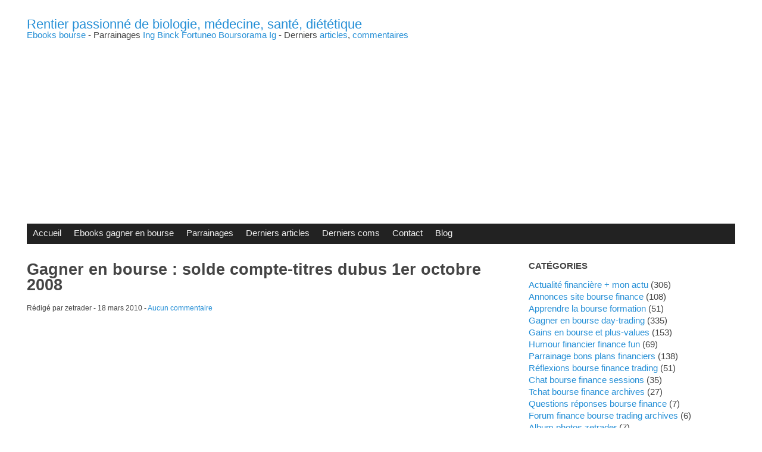

--- FILE ---
content_type: text/html; charset=UTF-8
request_url: http://zetrader.fr/gagner-en-bourse-solde-compte-titres-dubus-1er-octobre-2008
body_size: 7011
content:
<!DOCTYPE html>
<html lang="fr">
<head>
	<meta charset="utf-8">
	<meta name="viewport" content="width=device-width, user-scalable=yes, initial-scale=1.0">
	<title>Gagner en bourse : solde compte-titres dubus 1er octobre 2008 - Rentier passionné de biologie, médecine, santé, diététique</title>
				<meta name="author" content="zetrader" />
	<link rel="icon" href="http://zetrader.fr/themes/defaut/img/favicon.png" />
	<link rel="stylesheet" href="http://zetrader.fr/themes/defaut/css/plucss.css" media="screen"/>
	<link rel="stylesheet" href="http://zetrader.fr/themes/defaut/css/theme.css" media="screen"/>
			<link rel="alternate" type="application/rss+xml" title="Fil Rss des articles" href="http://zetrader.fr/feed/rss" />
	<link rel="alternate" type="application/rss+xml" title="Fil Rss des commentaires" href="http://zetrader.fr/feed/rss/commentaires" />
	<script type="text/javascript" src="http://zetrader.fr/plugins/plxMyComSmilies/function.js"></script>
</head>

<body id="top">

<div class="container">

	<header class="header sml-text-center med-text-left" role="banner">
		<h1 class="h3 no-margin"><a class="maintitle" href="http://zetrader.fr/" title="Rentier passionné de biologie, médecine, santé, diététique">Rentier passionné de biologie, médecine, santé, diététique</a></h1>
<h2 class="h5 no-margin"><a href="http://zetrader.info/gagner-en-bourse-durablement-ebook-bourse">Ebooks bourse</a> - Parrainages <a href="http://zetrader.info/parrain-ing-direct-parrainage-ing-epargne-orange">Ing</a> <a href="http://zetrader.info/parrain-binck-bank-parrainage-binckbank-broker-pas-cher">Binck</a> <a href="http://zetrader.info/parrain-fortuneo-parrainage-fortuneo-bourse-assurance-vie-livret">Fortuneo</a> <a href="http://zetrader.info/parrainage-boursorama-parrain-boursorama-banque">Boursorama</a> <a href="http://zetrader.info/parrain-ig-markets-parrainage-igmarkets-broker-cfd">Ig</a> - Derniers <a href="http://zetrader.info/#derniers-articles-du-blog">articles</a>, <a href="http://zetrader.info/#derniers-commentaires-du-blog">commentaires</a></h2>
<script async src="//pagead2.googlesyndication.com/pagead/js/adsbygoogle.js"></script>
<!-- responsive ad -->
<ins class="adsbygoogle"
     style="display:block"
     data-ad-client="ca-pub-0258126338048314"
     data-ad-slot="1342802938"
     data-ad-format="auto"></ins>
<script>
(adsbygoogle = window.adsbygoogle || []).push({});
</script>
	</header>

	<nav class="nav" role="navigation">
		<div class="responsive-menu">
			<label for="menu">Menu</label>
			<input type="checkbox" id="menu">
			<ul class="menu expanded">
				
<li class="noactive" id="static-home"><a href="http://zetrader.fr/" title="Accueil">Accueil</a></li>
<li class="noactive" id="static-2"><a href="http://zetrader.fr/gagner-en-bourse-durablement-ebook-bourse" title="Ebooks gagner en bourse">Ebooks gagner en bourse</a></li>
<li id="#static_id"><a href="http://zetrader.fr/#parrainages-bons-plans-financiers-reductions-offres" class="#static_status" title="parrainages bons plans financiers réductions offres promotionnelles">Parrainages</a></li>
<li id="#static_id"><a href="http://zetrader.fr/#derniers-articles-du-blog" class="#static_status" title="derniers articles">Derniers articles</a></li>
<li id="#static_id"><a href="http://zetrader.fr/#derniers-commentaires-du-blog" class="#static_status" title="derniers commentaires">Derniers coms</a></li>
<li id="#static_id"><a href="http://zetrader.fr/pierre-aribaut-zetrader-contact" class="#static_status" title="me contacter">Contact</a></li>
				<li id="static-blog"><a class="active" href="http://zetrader.fr/blog" title="Blog">Blog</a></li>			</ul>
		</div>
	</nav>

	<main class="main grid" role="main">

		<section class="col sml-12 med-8">

			<article class="article" role="article" id="post-155">

				<header>
					<h1>
						Gagner en bourse : solde compte-titres dubus 1er octobre 2008					</h1>
					<small>
						Rédigé par zetrader -
						<time datetime="2010-03-18">18 mars 2010</time> -
						<a href="http://zetrader.fr/gagner-en-bourse-solde-compte-titres-dubus-1er-octobre-2008#comments" title="Aucun commentaire">Aucun commentaire</a>
					</small>
				</header>

				<section>
					<script async src="//pagead2.googlesyndication.com/pagead/js/adsbygoogle.js"></script>
<!-- responsive ad -->
<ins class="adsbygoogle"
     style="display:block"
     data-ad-client="ca-pub-0258126338048314"
     data-ad-slot="1342802938"
     data-ad-format="auto"></ins>
<script>
(adsbygoogle = window.adsbygoogle || []).push({});
</script>
					Après les suivis de 17 mois consécutifs positifs en bourse (<a href="http://zetrader.fr/gagner-en-bourse-solde-compte-titres-dubus-21-octobre-2002" target=_blank>octobre 2002</a> à <a href="http://zetrader.fr/gagner-en-bourse-solde-compte-titres-dubus-23-fevrier-2004" target=_blank>février 2004</a>) et 7 mois consécutifs positifs en bourse (<a href="http://zetrader.fr/gagner-en-bourse-solde-compte-titres-dubus-23-septembre-2004" target=_blank>septembre 2004</a> à <a href="http://zetrader.fr/gagner-en-bourse-solde-compte-titres-dubus-2-mars-2005" target=_blank>mars 2005</a>), <strong>voici un suivi encore plus long de 62 mois positifs de suite en bourse (<a href="http://zetrader.fr/gagner-en-bourse-solde-compte-titres-dubus-21-septembre-2005" target=_blank>septembre 2005</a> à <a href="http://zetrader.fr/gagner-en-bourse-portefeuilles-dubus-binck-6-octobre-2010" target=_blank>octobre 2010</a>), 62 mois consécutifs <a href="http://zetrader.fr/gains-en-bourse-plus-values-gains-en-capitaux" target=_blank">qui sont tous positifs en bourse.</a></strong><br />
Voici le 38ème mois de ce <a href="http://zetrader.fr/gains-en-bourse-plus-values-gains-en-capitaux" target=_blank">suivi</a> de mon évolution en bourse.<br />
- Point portefeuille au 1er octobre 2008 : depuis 1er janvier 2008 +19304,11 euros de plus-values réalisées et environ +2391 euros d'intérêts encaissés.<br />
Dubus laisse encore un mic-mac sur les intérêts perçus puisque dans les relevés d'opérations depuis le début de l'année j'ai déjà perçu pour 2391,11 euros d'intérêts sous forme d'avis de coupons imposables, et là le solde en affiche moins qu'en <a href="http://zetrader.fr/gagner-en-bourse-solde-compte-titres-dubus-12-fevrier-2008" target=_blank>février 2008 (476 euros perçus depuis 01/01/2008)</a>.<br />
En faisant la différence entre "avoir réalisable" (je n'ai aucun engagement en cours) et avoir début d'année,<br />
j'en suis déjà à + 21658,19 euros de progression depuis 1er janvier juste sur le compte-titres, ce qui correspond à :<br />
La somme des +values + intérêts encaissés depuis 1er janvier moins le retrait de 13500 euros du 25/09 (pour blinder le livret A, répartir les fonds cf. contexte bancaire global).<br />
<a href="http://zetrader.fr/gagner-en-bourse-solde-compte-titres-dubus-25-septembre-2008" target=_blank>Sans ce retrait j'en serais à + de 94 000 euros</a>, un peu risqué pour un seul compte vu les circonstances bancaires, avec plusieurs banques qui font faillite et un risque systémique bancaire, je préfère répartir un peu plus les fonds par précaution, bien que dubus ait plein d'assurances et qu'il y ait la garantie de base de 70kE par compte, on sait jamais, je préfère pas avoir trop sur un seul compte.<br />
Ci-dessous la copie d'écran du compte-titres dubus au 1er octobre 2008 :<br />
<img src="http://zetrader.fr/images/zetrader-solde-compte-titres-dubus-mercredi-1-octobre-2008.jpg" title="solde compte-titres dubus mercredi 1er octobre 2008" /><br />
Synthèse du compte-titres : 100% liquide, 100% cash, pas d'engagements en cours.<br />
<img src="http://zetrader.fr/images/zetrader-solde-compte-titres-dubus-synthese-mercredi-1-octobre-2008.jpg" title="synthese compte-titres dubus 1er octobre 2008" /><br />
<a href="http://zetrader.fr/gagner-en-bourse-solde-compte-titres-dubus-1er-octobre-2008">Pierre Aribaut - Zetrader</a><br />
				</section>

				<footer>
					<small>
						Classé dans : <a class="noactive" href="http://zetrader.fr/gagner-en-bourse-day-trading" title="Gagner en bourse day-trading">Gagner en bourse day-trading</a> -
						Mots clés : aucun					</small>
				</footer>

			</article>

			
			
	
	
	<h2>
		Écrire un commentaire	</h2>

	<form id="form" action="http://zetrader.fr/gagner-en-bourse-solde-compte-titres-dubus-1er-octobre-2008#form" method="post">

		<fieldset>

			<div class="grid">
				<div class="col sml-12">
					<label for="id_name">Votre nom ou pseudo :</label>
					<input id="id_name" name="name" type="text" size="20" value="" maxlength="30" />
				</div>
			</div>
			<div class="grid">
				<div class="col sml-12 lrg-6">
					<label for="id_mail">Votre adresse e-mail (facultatif) :</label>
					<input id="id_mail" name="mail" type="text" size="20" value="" />
				</div>
				<div class="col sml-12 lrg-6">
					<label for="id_site">Votre site Internet (facultatif) :</label>
					<input id="id_site" name="site" type="text" size="20" value="" />
				</div>
			</div>
			<div class="grid">
				<div class="col sml-12">
					<div id="id_answer"></div>
					<label for="id_content" class="lab_com">Contenu de votre message :</label>
					<img onclick="addSmiley(':)')" src="http://zetrader.fr/plugins/plxMyComSmilies/smilies/smile.png" width="15" height="15" alt="" title=":)" /><img onclick="addSmiley(':-)')" src="http://zetrader.fr/plugins/plxMyComSmilies/smilies/smile.png" width="15" height="15" alt="" title=":-)" /><img onclick="addSmiley('=)')" src="http://zetrader.fr/plugins/plxMyComSmilies/smilies/smile.png" width="15" height="15" alt="" title="=)" /><img onclick="addSmiley(':|')" src="http://zetrader.fr/plugins/plxMyComSmilies/smilies/neutral.png" width="15" height="15" alt="" title=":|" /><img onclick="addSmiley('=|')" src="http://zetrader.fr/plugins/plxMyComSmilies/smilies/neutral.png" width="15" height="15" alt="" title="=|" /><img onclick="addSmiley(':(')" src="http://zetrader.fr/plugins/plxMyComSmilies/smilies/sad.png" width="15" height="15" alt="" title=":(" /><img onclick="addSmiley('=(')" src="http://zetrader.fr/plugins/plxMyComSmilies/smilies/sad.png" width="15" height="15" alt="" title="=(" /><img onclick="addSmiley(':D')" src="http://zetrader.fr/plugins/plxMyComSmilies/smilies/big_smile.png" width="15" height="15" alt="" title=":D" /><img onclick="addSmiley('=D')" src="http://zetrader.fr/plugins/plxMyComSmilies/smilies/big_smile.png" width="15" height="15" alt="" title="=D" /><img onclick="addSmiley(':o')" src="http://zetrader.fr/plugins/plxMyComSmilies/smilies/yikes.png" width="15" height="15" alt="" title=":o" /><img onclick="addSmiley(':O')" src="http://zetrader.fr/plugins/plxMyComSmilies/smilies/yikes.png" width="15" height="15" alt="" title=":O" /><img onclick="addSmiley(';)')" src="http://zetrader.fr/plugins/plxMyComSmilies/smilies/wink.png" width="15" height="15" alt="" title=";)" /><img onclick="addSmiley(':/')" src="http://zetrader.fr/plugins/plxMyComSmilies/smilies/hmm.png" width="15" height="15" alt="" title=":/" /><img onclick="addSmiley(':P')" src="http://zetrader.fr/plugins/plxMyComSmilies/smilies/tongue.png" width="15" height="15" alt="" title=":P" /><img onclick="addSmiley(':p')" src="http://zetrader.fr/plugins/plxMyComSmilies/smilies/tongue.png" width="15" height="15" alt="" title=":p" /><img onclick="addSmiley(':lol:')" src="http://zetrader.fr/plugins/plxMyComSmilies/smilies/lol.png" width="15" height="15" alt="" title=":lol:" /><img onclick="addSmiley(':mad:')" src="http://zetrader.fr/plugins/plxMyComSmilies/smilies/mad.png" width="15" height="15" alt="" title=":mad:" /><img onclick="addSmiley(':rolleyes:')" src="http://zetrader.fr/plugins/plxMyComSmilies/smilies/roll.png" width="15" height="15" alt="" title=":rolleyes:" /><img onclick="addSmiley(':cool:')" src="http://zetrader.fr/plugins/plxMyComSmilies/smilies/cool.png" width="15" height="15" alt="" title=":cool:" /><img onclick="addSmiley(':*')" src="http://zetrader.fr/plugins/plxMyComSmilies/smilies/kiss-bisou-beso.png" width="15" height="15" alt="" title=":*" /><img onclick="addSmiley('O:)')" src="http://zetrader.fr/plugins/plxMyComSmilies/smilies/angel-ange.png" width="15" height="15" alt="" title="O:)" /><img onclick="addSmiley(':v')" src="http://zetrader.fr/plugins/plxMyComSmilies/smilies/pacman-smile.png" width="15" height="15" alt="" title=":v" /><img onclick="addSmiley(':heart:')" src="http://zetrader.fr/plugins/plxMyComSmilies/smilies/coeur-corazon-heart.png" width="15" height="15" alt="" title=":heart:" /><img onclick="addSmiley('^_^')" src="http://zetrader.fr/plugins/plxMyComSmilies/smilies/smile-eyes-closed.png" width="15" height="15" alt="" title="^_^" /><img onclick="addSmiley('(y)')" src="http://zetrader.fr/plugins/plxMyComSmilies/smilies/yes-oui-si.png" width="15" height="15" alt="" title="(y)" /><textarea id="id_content" name="content" cols="35" rows="6"></textarea>
				</div>
			</div>

			
			
			<div class="grid">
				<div class="col sml-12">
					<label for="id_rep"><strong>Vérification anti-spam</strong></label>
					Quelle est le <span class="capcha-letter">deuxième</span> caractère du mot <span class="capcha-word">m1g5k</span>&nbsp;?        <input type="hidden" name="capcha_token" value="10d50499dbe08ac9d262f620803e7f6a86dd92df"/>
        					<input id="id_rep" name="rep" type="text" size="2" maxlength="1" style="width: auto; display: inline;" />
				</div>
			</div>

			
			<div class="grid">
				<div class="col sml-12">
					<input type="hidden" id="id_parent" name="parent" value="" />
					<input class="blue" type="submit" value="Envoyer votre commentaire" />
				</div>
			</div>

		</fieldset>

	</form>

<script>
function replyCom(idCom) {
	document.getElementById('id_answer').innerHTML='Répondre à :';
	document.getElementById('id_answer').innerHTML+=document.getElementById('com-'+idCom).innerHTML;
	document.getElementById('id_answer').innerHTML+='<a rel="nofollow" href="http://zetrader.fr/gagner-en-bourse-solde-compte-titres-dubus-1er-octobre-2008#form" onclick="cancelCom()">Annuler</a>';
	document.getElementById('id_answer').style.display='inline-block';
	document.getElementById('id_parent').value=idCom;
	document.getElementById('id_content').focus();
}
function cancelCom() {
	document.getElementById('id_answer').style.display='none';
	document.getElementById('id_parent').value='';
	document.getElementById('com_message').innerHTML='';
}
var parent = document.getElementById('id_parent').value;
if(parent!='') { replyCom(parent) }
</script>

	
		</section>

		
	<aside class="aside col sml-12 med-4" role="complementary">

		<h3>
			Catégories		</h3>

		<ul class="cat-list unstyled-list">
			<li id="cat-7"><a class="noactive" href="http://zetrader.fr/actualite-bourse-finance-trading" title="Actualité financière + mon actu">Actualité financière + mon actu</a> (306)</li><li id="cat-4"><a class="noactive" href="http://zetrader.fr/annonces-generales-site-bourse-finance" title="Annonces site bourse finance">Annonces site bourse finance</a> (108)</li><li id="cat-1"><a class="noactive" href="http://zetrader.fr/apprendre-la-bourse-formation" title="Apprendre la bourse formation">Apprendre la bourse formation</a> (51)</li><li id="cat-2"><a class="active" href="http://zetrader.fr/gagner-en-bourse-day-trading" title="Gagner en bourse day-trading">Gagner en bourse day-trading</a> (335)</li><li id="cat-6"><a class="noactive" href="http://zetrader.fr/gains-en-bourse-et-plus-values" title="Gains en bourse et plus-values">Gains en bourse et plus-values</a> (153)</li><li id="cat-8"><a class="noactive" href="http://zetrader.fr/humour-financier-finance-comique" title="Humour financier finance fun">Humour financier finance fun</a> (69)</li><li id="cat-5"><a class="noactive" href="http://zetrader.fr/parrainage-bons-plans-parrain-filleul" title="Parrainage bons plans financiers">Parrainage bons plans financiers</a> (138)</li><li id="cat-3"><a class="noactive" href="http://zetrader.fr/reflexions-bourse-finance-trading" title="Réflexions bourse finance trading">Réflexions bourse finance trading</a> (51)</li><li id="cat-9"><a class="noactive" href="http://zetrader.fr/chat-bourse-finance-tchat-sessions" title="Chat bourse finance sessions">Chat bourse finance sessions</a> (35)</li><li id="cat-11"><a class="noactive" href="http://zetrader.fr/tchat-bourse-finance-chat-archives" title="Tchat bourse finance archives">Tchat bourse finance archives</a> (27)</li><li id="cat-10"><a class="noactive" href="http://zetrader.fr/questions-reponses-bourse-finance" title="Questions réponses bourse finance">Questions réponses bourse finance</a> (7)</li><li id="cat-12"><a class="noactive" href="http://zetrader.fr/forum-finance-bourse-trading-archives" title="Forum finance bourse trading archives">Forum finance bourse trading archives</a> (6)</li><li id="cat-13"><a class="noactive" href="http://zetrader.fr/album-photos-pierre-aribaut-zetrader" title="Album photos zetrader">Album photos zetrader</a> (7)</li><li id="cat-15"><a class="noactive" href="http://zetrader.fr/pensees-reflexions-pierre-aribaut-zetrader" title="Pensées réflexions diverses">Pensées réflexions diverses</a> (3)</li>		</ul>

		<h3>
			<a name="derniers-articles-du-blog">Derniers articles</a>
		</h3>

		<ul class="lastart-list unstyled-list">
			<li><a class="noactive" href="http://zetrader.fr/passage-a-perpignan-du-5-mars-au-12-mars" title="Passage à Perpignan du 5 mars au 12 mars">Passage à Perpignan du 5 mars au 12 mars</a></li><li><a class="noactive" href="http://zetrader.fr/maj-fevrier-2016-article-ebook-mes-techniques-de-trading" title="Maj février 2016 article ebook mes techniques de trading">Maj février 2016 article ebook mes techniques de trading</a></li><li><a class="noactive" href="http://zetrader.fr/bilan-financier-bourse-gestion-capital-patrimoine-fevrier-2016" title="Bilan financier bourse gestion capital patrimoine février 2016">Bilan financier bourse gestion capital patrimoine février 2016</a></li><li><a class="noactive" href="http://zetrader.fr/bilan-comptes-bourses-transactions-fevrier-2016" title="Bilan comptes bourses transactions février 2016">Bilan comptes bourses transactions février 2016</a></li><li><a class="noactive" href="http://zetrader.fr/repartition-gains-en-bourse-capitaux-patrimoine-19-fevrier-2016" title="Répartition gains en bourse capitaux patrimoine 19 février 2016">Répartition gains en bourse capitaux patrimoine 19 février 2016</a></li><li><a class="noactive" href="http://zetrader.fr/bilan-comptes-bourses-transactions-janvier-2016" title="Bilan comptes bourses transactions janvier 2016">Bilan comptes bourses transactions janvier 2016</a></li><li><a class="noactive" href="http://zetrader.fr/maj-janvier-2016-article-ebook-mes-techniques-de-trading" title="Maj janvier 2016 article ebook mes techniques de trading">Maj janvier 2016 article ebook mes techniques de trading</a></li><li><a class="noactive" href="http://zetrader.fr/bilan-financier-bourse-gestion-capital-patrimoine-janvier-2016" title="Bilan financier bourse gestion capital patrimoine janvier 2016">Bilan financier bourse gestion capital patrimoine janvier 2016</a></li><li><a class="noactive" href="http://zetrader.fr/repartition-gains-en-bourse-capitaux-patrimoine-24-janvier-2016" title="Répartition gains en bourse capitaux patrimoine 24 janvier 2016">Répartition gains en bourse capitaux patrimoine 24 janvier 2016</a></li><li><a class="noactive" href="http://zetrader.fr/coucou-photos-webcam-et-bonne-fin-de-week-end" title="Coucou photos webcam et bonne fin de week-end">Coucou photos webcam et bonne fin de week-end</a></li><li><a class="noactive" href="http://zetrader.fr/galette-des-rois-en-espagne-avec-caramel-le-retour" title="Galette des rois en Espagne avec Caramel : le retour">Galette des rois en Espagne avec Caramel : le retour</a></li><li><a class="noactive" href="http://zetrader.fr/avis-broker-fxcm-cfd-solidite-financiere" title="Vos avis sur le broker FXCM au niveau des CFD et solidité financière ?">Vos avis sur le broker FXCM au niveau des CFD et solidité financière ?</a></li><li><a class="noactive" href="http://zetrader.fr/galette-des-rois-espagne-premieres-photos-2016" title="Galette des rois en Espagne et premières photos 2016">Galette des rois en Espagne et premières photos 2016</a></li><li><a class="noactive" href="http://zetrader.fr/bonne-annee-2016-meilleur-pour-argent-sante-amour-divertissement" title="Bonne année 2016 : le meilleur pour votre argent, santé, amour, divertissement">Bonne année 2016 : le meilleur pour votre argent, santé, amour, divertissement</a></li><li><a class="noactive" href="http://zetrader.fr/joyeuses-fetes-de-noel-2015-sapin-de-noel-voeux" title="Joyeuses fêtes de Noël 2015 : Sapin de Noël et voeux">Joyeuses fêtes de Noël 2015 : Sapin de Noël et voeux</a></li>		</ul>

		<h3>
			<a name="derniers-commentaires-du-blog">Derniers commentaires</a>
		</h3>

		<ul class="lastcom-list unstyled-list">
			<li><a href="http://zetrader.fr/pierre-aribaut-zetrader-contact#c0733-429">zetrader a dit : Bonjour, le prix de quoi ? (Hola, ...</a></li><li><a href="http://zetrader.fr/pierre-aribaut-zetrader-contact#c0733-428">Oliverswedy a dit : Hola, volia saber el seu preu.</a></li><li><a href="http://zetrader.fr/achat-immobilier-espagne-quels-pieges-eviter#c1018-427">Gustave a dit : </a></li><li><a href="http://zetrader.fr/achat-immobilier-espagne-quels-pieges-eviter#c1018-426">Benjamin a dit : Merci pour le partage de la discus...</a></li><li><a href="http://zetrader.fr/pierre-aribaut-zetrader-contact#c0733-427">alain a dit : Bonjour,

je viens d&#039;obtenir mon...</a></li><li><a href="http://zetrader.fr/achat-immobilier-espagne-quels-pieges-eviter#c1018-425">Nathan a dit : Hello, merci pour les contenus de ...</a></li><li><a href="http://zetrader.fr/achat-immobilier-espagne-quels-pieges-eviter#c1018-253">Escapasol a dit : Mon conseil c&#039;est d&#039;abord de se ra...</a></li><li><a href="http://zetrader.fr/olivier-delamarche-performances-platinium-gestion-catastrophique#c0838-117">Olivier rate la marche a dit : Pas étonnant vu ego.
Ce Monsieur...</a></li><li><a href="http://zetrader.fr/olivier-delamarche-platinium-gestion-performance-50-depuis-2006#c0731-59">Quiche a dit : Mouais... je viens de vérifier ta...</a></li><li><a href="http://zetrader.fr/gagner-en-bourse-questions-statut-bnc-operations-de-bourse#c0443-58">manolo971 a dit : Comment obtenir le statut bnc non ...</a></li><li><a href="http://zetrader.fr/repartition-gains-en-bourse-capitaux-patrimoine-12-fevrier-2014#c0836-1">Lily a dit : Bonjour,

Je vous contacte par r...</a></li><li><a href="http://zetrader.fr/olivier-delamarche-performances-platinium-gestion-catastrophique#c0838-56">lobev a dit : C&#039;est vrai  mais il ne faut pas se...</a></li><li><a href="http://zetrader.fr/galette-des-rois-en-espagne-avec-caramel-le-retour#c1041-55">lobev a dit : Salut Pierrot,

ça me fait de l...</a></li><li><a href="http://zetrader.fr/faux-krach-boursier-excitation-chaque-rechute#c1013-54">Gul a dit : Vous tradez sur CFD??? Vraiment?? ...</a></li><li><a href="http://zetrader.fr/olivier-delamarche-performances-platinium-gestion-catastrophique#c0838-3">zetrader a dit : Certes mais il y a une énorme err...</a></li>		</ul>

		<h3>
			Archives		</h3>

		<ul class="arch-list unstyled-list">
			<li id="arch-year-01"><a class="noactive" href="http://zetrader.fr/archives/2016" title="année 2016">année 2016</a> (14)</li><li id="arch-year-02"><a class="noactive" href="http://zetrader.fr/archives/2015" title="année 2015">année 2015</a> (91)</li><li id="arch-year-03"><a class="noactive" href="http://zetrader.fr/archives/2014" title="année 2014">année 2014</a> (112)</li><li id="arch-year-04"><a class="noactive" href="http://zetrader.fr/archives/2013" title="année 2013">année 2013</a> (54)</li><li id="arch-year-05"><a class="noactive" href="http://zetrader.fr/archives/2012" title="année 2012">année 2012</a> (149)</li><li id="arch-year-06"><a class="noactive" href="http://zetrader.fr/archives/2011" title="année 2011">année 2011</a> (230)</li><li id="arch-year-07"><a class="noactive" href="http://zetrader.fr/archives/2010" title="année 2010">année 2010</a> (394)</li><li id="arch-year-08"><a class="noactive" href="http://zetrader.fr/archives/2009" title="année 2009">année 2009</a> (4)</li><li id="arch-total"><a class="noactive" href="http://zetrader.fr/blog" title="total ">total </a> (1048)</li>		</ul>

		<h3>
			RSS
		</h3>
			<ul class="rss-list unstyled-list">
				<li><a href="http://zetrader.fr/feed/rss" title="Fil Rss des articles">Fil des articles</a></li>
				<li><a href="http://zetrader.fr/feed/rss/commentaires" title="Fil Rss des commentaires">Fil des commentaires</a></li>
			</ul>

	</aside>
	</main>


		<footer class="footer" role="contentinfo">

				<p>
					&copy; 2002-2016 Zetrader le Parrain - 
					Parrainages, finance, bourse, biologie, santé - 
					Avec <a href="http://www.pluxml.org">PluXml</a>
					en&nbsp;0.053s&nbsp;
					Compression GZIP activée				</p>
				<ul class="menu">
					<li><a href="http://zetrader.fr/">Accueil</a></li>
					<li><a href="http://zetrader.fr/gagner-en-bourse-solde-compte-titres-dubus-1er-octobre-2008#top" title="Remonter en haut de page">Haut de page</a></li>
					<li><a rel="nofollow" href="http://zetrader.fr/core/admin/" title="Administration">Administration</a></li>
				</ul>

		</footer>

</div>

</body>

</html>

--- FILE ---
content_type: text/html; charset=utf-8
request_url: https://www.google.com/recaptcha/api2/aframe
body_size: 256
content:
<!DOCTYPE HTML><html><head><meta http-equiv="content-type" content="text/html; charset=UTF-8"></head><body><script nonce="2iqd_5tg1x1W57cs3xLuTw">/** Anti-fraud and anti-abuse applications only. See google.com/recaptcha */ try{var clients={'sodar':'https://pagead2.googlesyndication.com/pagead/sodar?'};window.addEventListener("message",function(a){try{if(a.source===window.parent){var b=JSON.parse(a.data);var c=clients[b['id']];if(c){var d=document.createElement('img');d.src=c+b['params']+'&rc='+(localStorage.getItem("rc::a")?sessionStorage.getItem("rc::b"):"");window.document.body.appendChild(d);sessionStorage.setItem("rc::e",parseInt(sessionStorage.getItem("rc::e")||0)+1);localStorage.setItem("rc::h",'1769152372330');}}}catch(b){}});window.parent.postMessage("_grecaptcha_ready", "*");}catch(b){}</script></body></html>

--- FILE ---
content_type: text/css
request_url: http://zetrader.fr/themes/defaut/css/plucss.css
body_size: 20101
content:
/*
# ------------------ BEGIN LICENSE BLOCK ------------------
#
# This file is part of PluXml : http://www.pluxml.org
#
# Package		plucss.css
# Version		1.1
# Copyright (c)	2014, 2015 PluXml
# Authors		Jos
# Licensed under the GPL license.
# See http://www.gnu.org/licenses/gpl.html
#
# ------------------- END LICENSE BLOCK -------------------
*/

*,
*:after,
*:before {
	-moz-box-sizing: border-box;
	-webkit-box-sizing: border-box;
	box-sizing: border-box;
}
html {
	font-size: 93.7%;
}
body {
	color: #444;
	font-family: helvetica, arial, sans-serif;
	line-height: 1.4;
	margin: 0;
}
article,
aside,
details,
figcaption,
figure,
footer,
header,
main,
nav,
section,
summary {
	display: block;
}
audio,
canvas,
progress,
video {
	display: inline-block;
	vertical-align: baseline;
}
audio:not([controls]) {
	display: none;
	height: 0;
}
figure {
	margin: 0;
}

/* TYPOGRAPHY
------------------------------ */

a {
	background: transparent;
	color: #258fd6;
	text-decoration: none;
}
a:active,
a:hover {
	color: #444;
	outline: 0;
	text-decoration: underline;
}
abbr {
	border-bottom: 1px dotted;
	cursor: help;
}
address {
	font-style: normal;
}
b,
strong {
	font-weight: bold;
}
blockquote {
	font-style: italic;
}
cite:before {
	content: "— ";
}
code,
kbd,
pre,
samp {
	font-family: monospace, monospace;
	font-size: 1rem;
}
dfn {
	font-style: italic;
}
dt {
	font-weight: bold;
}
dd {
	margin-left: 0;
}
h1,
h2,
h3,
h4,
h5,
h6 {
	font-weight: 500;
	line-height: 1;
	margin: 2rem 0 1rem 0;
}
.h1,
.h2,
.h3,
.h4,
.h5,
.h6 {
	height: auto;
}
h1,
.h1 {
	font-size: 2.2rem;
}
h2,
.h2 {
	font-size: 1.8rem;
}
h3,
.h3 {
	font-size: 1.5rem;
}
h4,
.h4 {
	font-size: 1.2rem;
}
h5,
.h5 {
	font-size: 1rem;
}
h6,
.h6 {
	font-size: 0.8rem;
}
hr {
	height: 0;
}
mark {
	background: #ff0;
	color: #000;
}
pre {
	overflow: auto;
}
small {
	font-size: .8rem;
}
sub,
sup {
	font-size: .8rem;
	line-height: 0;
	position: relative;
	vertical-align: baseline;
}
sup {
	top: -0.5rem;
}
sub {
	bottom: -0.25rem;
}
.text-blue {
	color: #258fd6;
}
.text-green {
	color: #239c56;
}
.text-orange {
	color: #da7418;
}
.text-red {
	color: #e43d29;
}
ul.inline-list {
	font-size: 0rem;
	margin: 1rem 0;
	padding-left: 0;
}
ul.inline-list li {
	display: inline-block;
	list-style-type: none;
	margin-left: .5rem;
	font-size: 1rem;
}
ul.inline-list li:first-child {
	margin-left: 0;
}
ul.unstyled-list {
	padding-left: 0;
}
ul.unstyled-list li {
	list-style-type: none;
}

/* TABLE
------------------------------ */

caption,
th {
	text-align: left;
}
table {
	border-collapse: collapse;
	border-spacing: 0;
}
td,
th {
	border: 1px solid #bbb;
	padding: .4rem .7rem;
}
tfoot,
thead {
	background-color: #e1e1e1;
}
tr:hover {
	background-color: #fff8dc;
}
tfoot tr:hover,
thead tr:hover {
	background-color: inherit;
}
.scrollable-table {
	overflow: auto;
}

/* FORM
------------------------------ */

form .col {
	margin-bottom: 1rem;
}
form.inline-form button,
form.inline-form input,
form.inline-form label,
form.inline-form select,
form.inline-form textarea {
	display: inline-block;
	width: auto;
}
form .col.label-centered {
	margin-bottom: 0;
}
form .label-centered label {
	padding-top: .3rem;
}
fieldset {
	border: none;
	padding: 0;
}
legend {
	margin-bottom: 1rem;
	padding: 0;
}
label {
	display: block;
	padding-bottom: .3rem;
}
button,
input,
optgroup,
select,
textarea {
	color: inherit;
	font: inherit;
	margin: 0;
}
button,
input,
select,
textarea {
	border: 1px solid #bbb;
	outline: none;
	padding: .35rem .4rem;
	width: 100%;
}
textarea {
	height: auto;
	overflow: auto;
}
select {
	padding-left: .2rem;
	padding-right: 0;
}
optgroup {
	font-weight: bold;
}
input:focus,
select:focus,
textarea:focus {
	border: 1px solid #258fd6;
}
button,
input[type="button"],
input[type="reset"],
input[type="submit"] {
	background-color: #777;
	border-color: transparent;
	color: #fff;
	cursor: pointer;
	padding-left: .7rem;
	padding-right: .7rem;
	width: auto;
}
button:hover,
input[type="button"]:hover,
input[type="reset"]:hover,
input[type="submit"]:hover {
	background-color: #616161;
}
button[disabled],
input[disabled],
select[disabled],
textarea[disabled],
button[disabled]:hover,
input[disabled]:hover,
select[disabled]:hover,
textarea[disabled]:hover {
	background-color: #ddd;
	color: #777;
	cursor: not-allowed;
}
button::-moz-focus-inner,
input::-moz-focus-inner {
	border: 0;
	padding: 0;
}
input[type="checkbox"],
input[type="radio"] {
	height: auto;
	padding: 0;
	width: auto;
}
input[type="file"] {
	border: none;
	height: auto;
	padding: 0;
}
button.blue,
input[type="button"].blue,
input[type="reset"].blue,
input[type="submit"].blue {
	background-color: #258fd6;
	color: #eee;
}
button.blue:hover,
input[type="button"].blue:hover,
input[type="reset"].blue:hover,
input[type="submit"].blue:hover {
	background-color: #1f77b1;
}
button.green,
input[type="button"].green,
input[type="reset"].green,
input[type="submit"].green {
	background-color: #239c56;
	color: #eee;
}
button.green:hover,
input[type="button"].green:hover,
input[type="reset"].green:hover,
input[type="submit"].green:hover {
	background-color: #1c7943;
}
button.orange,
input[type="button"].orange,
input[type="reset"].orange,
input[type="submit"].orange {
	background-color: #da7418;
	color: #eee;
}
button.orange:hover,
input[type="button"].orange:hover,
input[type="reset"].orange:hover,
input[type="submit"].orange:hover {
	background-color: #b46014;
}
button.red,
input[type="button"].red,
input[type="reset"].red,
input[type="submit"].red {
	background-color: #e43d29;
	color: #eee;
}
button.red:hover,
input[type="button"].red:hover,
input[type="reset"].red:hover,
input[type="submit"].red:hover {
	background-color: #bc2818;
}

/* IMAGE
------------------------------ */

img {
	border: 0;
	height: auto;
	max-width: 100%;
}

/* NAVIGATION
------------------------------ */

.menu {
	font-size: 0rem;
	margin: 0;
	padding-left: 0;
}
.menu li {
	display: inline-block;
	font-size: 1rem;
	list-style-type: none;
	margin-left: 1rem;
}
.menu li:first-child {
	margin-left: 0;
}
.menu li.active a {
	color: #444;
}
.menu.vertical li {
	display: block;
	margin-left: 0;
}
.menu.expanded li {
	margin-left: 0;
}
.menu.expanded li:hover {
	background-color: #ddd;
}
.menu.expanded li a {
	display: block;
	padding: .425rem .7rem;
}
.menu.expanded li a:hover {
	text-decoration: none;
}
.menu.breadcrumb li + li:before,
.menu.expanded.breadcrumb > li + li a:before {
	content: "/";
}
.menu.breadcrumb li + li:before,
.menu.expanded.breadcrumb > li + li:before,
.menu.expanded.breadcrumb > li + li a:before {
	margin-right: .7rem;
}
.menu.expanded.breadcrumb > li + li:before {
	content: none;
}
.menu.expanded li.active a,
.menu.expanded li.active:hover {
	background-color: #258fd6;
	color: #fff;
}
.responsive-menu label {
	background-color: #444;
	color: #fff;
	cursor: pointer;
	text-align: center;
}
.responsive-menu label,
.responsive-menu input[type=checkbox] {
	display: none;
}
.responsive-menu label {
	padding: .425rem .7rem;
}
.responsive-menu input[type=checkbox]:checked+ul {
	display: block;
}

@media (max-width: 767px) {
	.responsive-menu ul {
		display: none;
	}
	.responsive-menu label,
	.responsive-menu ul li {
		display: block;
		margin-left: 0
	}
	.responsive-menu ul li:hover {
		background-color: #ddd;
	}
	.responsive-menu ul li a {
		display: block;
		padding: .425rem .7rem;
	}
	.responsive-menu ul li a:hover {
		text-decoration: none;
	}
	.responsive-menu .menu.breadcrumb li + li:before,
	.responsive-menu .menu.expanded.breadcrumb > li + li a:before {
		content: none;
	}
	.responsive-menu ul li.active a,
	.responsive-menu ul li.active:hover {
		background-color: #258fd6;
		color: #fff;
	}
}

/* OTHER COMPONENTS
------------------------------ */

.gallery {
	list-style: none;
	margin-left: -1rem;
	margin-right: -1rem;
	overflow: hidden;
	padding-left: 0;
}
.gallery li {
	float: left;
	padding: 0 1rem 1rem 1rem;
}
.alert {
	margin-bottom: 1rem;
	padding: 1rem;
}
.alert a,
.alert a:hover {
	color: inherit;
}
.alert.blue {
	background-color: #dbedf9;
	color: #258fd6;
}
.alert.green {
	background-color: #d3f5e2;
	color: #239c56;
}
.alert.orange {
	background-color: #fbe8d9;
	color: #da7418;
}
.alert.red {
	background-color: #fce4e2;
	color: #e43d29;
}
.button {
	background-color: #777;
	color: #fff;
	padding: .525rem .7rem;
}
.button:hover {
	background-color: #616161;
	color: #fff;
	text-decoration: none;
}
.button.blue {
	background-color: #258fd6;
	color: #eee;
}
.button.blue:hover {
	background-color: #1f77b1;
}
.button.green {
	background-color: #239c56;
	color: #eee;
}
.button.green:hover {
	background-color: #1c7943;
}
.button.orange {
	background-color: #da7418;
	color: #eee;
}
.button.orange:hover {
	background-color: #b46014;
}
.button.red {
	background-color: #e43d29;
	color: #eee;
}
.button.red:hover {
	background-color: #bc2818;
}
.progress {
	background-color: #fff;
	border: 1px solid #bbb;
	position: relative;
	width: 100%;
}
.progress span {
	background-color: #258fd6;
	color: #fff;
	display: block;
	min-width: 2.2rem;
	overflow: hidden;
	padding: .35rem;
	position: relative;
	text-align: center;
}
.progress span[style="width: 0%;"] {
	background: none;
	color: #444;
}
.badge,
.label {
	background-color: #258fd6;
	color: #fff;
	display: inline-block;
	margin-left: .4rem;
}
.badge {
	line-height: 1;
	padding: .15rem;
}
.menu.expanded .active a .badge {
	background-color: #fff;
	color: #258fd6;
}
.menu.vertical .badge {
	float: right;
}
.label {
	padding: .25rem .4rem;
}
.frame {
	height: 0;
	padding-top: 56.25%;
	position: relative;
}
.frame embed,
.frame iframe,
.frame object,
.frame video {
	height: 100%;
	left: 0;
	position: absolute;
	top: 0;
	width: 100%;
}

/* HELPER
------------------------------ */

.text-left {
	text-align: left;
}
.text-center {
	text-align: center;
}
.text-right {
	text-align: right;
}
.text-justify {
	text-align: justify;
}
.float-left {
	float: left;
}
.float-center {
	display: block;
	margin-left: auto;
	margin-right: auto;
}
.float-right {
	float: right;
}
.float-none {
	float: none;
}
.show {
	display: block;
}
.hide {
	display: none;
}
.full-width {
	width: 100%;
}
.width-auto {
	width: auto;
}
.no-margin {
	margin: 0;
}
.no-padding {
	padding: 0;
}

/* GRID, GALLERY, HELPER
------------------------------ */

.container {
	margin: 0 auto;
	max-width: 1280px;
	padding-left: 1rem;
	padding-right: 1rem;
	width: 100%;
}
.grid {
	overflow: hidden;
	margin-left: -1rem;
	margin-right: -1rem;
}
.col {
	float: left;
	position: relative;
	min-height: 1px;
	padding-left: 1rem;
	padding-right: 1rem;
	width: 100%;
}
.col.sml-1,
.gallery.sml-1 li {
	width: 8.3333%;
}
.col.sml-2,
.gallery.sml-2 li {
	width: 16.6666%;
}
.col.sml-3,
.gallery.sml-3 li {
	width: 25%;
}
.col.sml-4,
.gallery.sml-4 li {
	width: 33.3333%;
}
.col.sml-5,
.gallery.sml-5 li {
	width: 41.6666%;
}
.col.sml-6,
.gallery.sml-6 li {
	width: 50%;
}
.col.sml-7,
.gallery.sml-7 li {
	width: 58.3333%;
}
.col.sml-8,
.gallery.sml-8 li {
	width: 66.6666%;
}
.col.sml-9,
.gallery.sml-9 li {
	width: 75%;
}
.col.sml-10,
.gallery.sml-10 li {
	width: 83.3333%;
}
.col.sml-11,
.gallery.sml-11 li {
	width: 91.6666%;
}
.col.sml-12,
.gallery.sml-12 li {
	width: 100%;
}
.col.sml-push-0 {
	left: auto;
}
.col.sml-push-1 {
	left: 8.3333%;
}
.col.sml-push-2 {
	left: 16.6666%;
}
.col.sml-push-3 {
	left: 25%;
}
.col.sml-push-4 {
	left: 33.3333%;
}
.col.sml-push-5 {
	left: 41.6666%;
}
.col.sml-push-6 {
	left: 50%;
}
.col.sml-push-7 {
	left: 58.3333%;
}
.col.sml-push-8 {
	left: 66.6666%;
}
.col.sml-push-9 {
	left: 75%;
}
.col.sml-push-10 {
	left: 83.3333%;
}
.col.sml-push-11 {
	left: 91.6666%;
}
.col.sml-push-12 {
	left: 100%;
}
.col.sml-pull-0 {
	right: auto;
}
.col.sml-pull-1 {
	right: 8.3333%;
}
.col.sml-pull-2 {
	right: 16.6666%;
}
.col.sml-pull-3 {
	right: 25%;
}
.col.sml-pull-4 {
	right: 33.3333%;
}
.col.sml-pull-5 {
	right: 41.6666%;
}
.col.sml-pull-6 {
	right: 50%;
}
.col.sml-pull-7 {
	right: 58.3333%;
}
.col.sml-pull-8 {
	right: 66.6666%;
}
.col.sml-pull-9 {
	right: 75%;
}
.col.sml-pull-10 {
	right: 83.3333%;
}
.col.sml-pull-11 {
	right: 91.6666%;
}
.col.sml-pull-12 {
	right: 100%;
}
.col.sml-offset-0 {
	margin-left: 0;
}
.col.sml-offset-1 {
	margin-left: 8.3333%;
}
.col.sml-offset-2 {
	margin-left: 16.6666%;
}
.col.sml-offset-3 {
	margin-left: 25%;
}
.col.sml-offset-4 {
	margin-left: 33.3333%;
}
.col.sml-offset-5 {
	margin-left: 41.6666%;
}
.col.sml-offset-6 {
	margin-left: 50%;
}
.col.sml-offset-7 {
	margin-left: 58.3333%;
}
.col.sml-offset-8 {
	margin-left: 66.6666%;
}
.col.sml-offset-9 {
	margin-left: 75%;
}
.col.sml-offset-10 {
	margin-left: 83.3333%;
}
.col.sml-offset-11 {
	margin-left: 91.6666%;
}
.col.sml-offset-12 {
	margin-left: 100%;
}
.col.sml-centered {
	float: none;
	margin-left: auto;
	margin-right: auto;
}
.col.sml-uncentered {
	float: left;
}
.sml-h1 {
	font-size: 2.2rem;
}
.sml-h2 {
	font-size: 1.8rem;
}
.sml-h3 {
	font-size: 1.5rem;
}
.sml-h4 {
	font-size: 1.2rem;
}
.sml-h5 {
	font-size: 1rem;
}
.sml-h6 {
	font-size: 0.8rem;
}
.sml-text-left {
	text-align: left;
}
.sml-text-center {
	text-align: center;
}
.sml-text-right {
	text-align: right;
}
.sml-text-justify {
	text-align: justify;
}
.sml-float-left {
	float: left;
}
.sml-float-center {
	margin-left: auto;
	margin-right: auto;
}
.sml-float-right {
	float: right;
}
.sml-float-none {
	float: none;
}
.sml-show {
	display: block;
}
.sml-hide {
	display: none;
}
.sml-full-width {
	width: 100%;
}
.sml-width-auto {
	width: auto;
}
.sml-no-margin {
	margin: 0;
}
.sml-no-padding {
	padding: 0;
}

@media (min-width: 768px) {

	.container {
		padding-left: 2rem;
		padding-right: 2rem;
	}
	.col.med-1,
	.gallery.med-1 li {
		width: 8.3333%;
	}
	.col.med-2,
	.gallery.med-2 li {
		width: 16.6666%;
	}
	.col.med-3,
	.gallery.med-3 li {
		width: 25%;
	}
	.col.med-4,
	.gallery.med-4 li {
		width: 33.3333%;
	}
	.col.med-5,
	.gallery.med-5 li {
		width: 41.6666%;
	}
	.col.med-6,
	.gallery.med-6 li {
		width: 50%;
	}
	.col.med-7,
	.gallery.med-7 li {
		width: 58.3333%;
	}
	.col.med-8,
	.gallery.med-8 li {
		width: 66.6666%;
	}
	.col.med-9,
	.gallery.med-9 li {
		width: 75%;
	}
	.col.med-10,
	.gallery.med-10 li {
		width: 83.3333%;
	}
	.col.med-11,
	.gallery.med-11 li {
		width: 91.6666%;
	}
	.col.med-12,
	.gallery.med-12 li {
		width: 100%;
	}
	.col.med-push-0 {
		left: auto;
	}
	.col.med-push-1 {
		left: 8.3333%;
	}
	.col.med-push-2 {
		left: 16.6666%
	 }
	.col.med-push-3 {
		left: 25%;
	}
	.col.med-push-4 {
		left: 33.3333%;
	}
	.col.med-push-5 {
		left: 41.6666%;
	}
	.col.med-push-6 {
		left: 50%;
	}
	.col.med-push-7 {
		left: 58.3333%;
	}
	.col.med-push-8 {
		left: 66.6666%;
	}
	.col.med-push-9 {
		left: 75%;
	}
	.col.med-push-10 {
		left: 83.3333%;
	}
	.col.med-push-11 {
		left: 91.6666%;
	}
	.col.med-push-12 {
		left: 100%;
	}
	.col.med-pull-0 {
		right: auto;
	}
	.col.med-pull-1 {
		right: 8.3333%;
	}
	.col.med-pull-2 {
		right: 16.6666%;
	}
	.col.med-pull-3 {
		right: 25%;
	}
	.col.med-pull-4 {
		right: 33.3333%;
	}
	.col.med-pull-5 {
		right: 41.6666%;
	}
	.col.med-pull-6 {
		right: 50%;
	}
	.col.med-pull-7 {
		right: 58.3333%;
	}
	.col.med-pull-8 {
		right: 66.6666%;
	}
	.col.med-pull-9 {
		right: 75%;
	}
	.col.med-pull-10 {
		right: 83.3333%;
	}
	.col.med-pull-11 {
		right: 91.6666%;
	}
	.col.med-pull-12 {
		right: 100%;
	}
	.col.med-offset-0 {
		margin-left: 0;
	}
	.col.med-offset-1 {
		margin-left: 8.3333%;
	}
	.col.med-offset-2 {
		margin-left: 16.6666%;
	}
	.col.med-offset-3 {
		margin-left: 25%;
	}
	.col.med-offset-4 {
		margin-left: 33.3333%;
	}
	.col.med-offset-5 {
		margin-left: 41.6666%;
	}
	.col.med-offset-6 {
		margin-left: 50%;
	}
	.col.med-offset-7 {
		margin-left: 58.3333%;
	}
	.col.med-offset-8 {
		margin-left: 66.6666%;
	}
	.col.med-offset-9 {
		margin-left: 75%;
	}
	.col.med-offset-10 {
		margin-left: 83.3333%;
	}
	.col.med-offset-11 {
		margin-left: 91.6666%;
	}
	.col.med-offset-12 {
		margin-left: 100%;
	}
	.col.med-centered {
		float: none;
		margin-left: auto;
		margin-right: auto;
	}
	.col.med-uncentered {
		float: left;
	}
	.med-h1 {
		font-size: 2.2rem;
	}
	.med-h2 {
		font-size: 1.8rem;
	}
	.med-h3 {
		font-size: 1.5rem;
	}
	.med-h4 {
		font-size: 1.2rem;
	}
	.med-h5 {
		font-size: 1rem;
	}
	.med-h6 {
		font-size: 0.8rem;
	}
	.med-text-left {
		text-align: left;
	}
	.med-text-center {
		text-align: center;
	}
	.med-text-right {
		text-align: right;
	}
	.med-text-justify {
		text-align: justify;
	}
	.med-float-left {
		float: left;
	}
	.med-float-center {
		margin-left: auto;
		margin-right: auto;
	}
	.med-float-right {
		float: right;
	}
	.med-float-none {
		float: none;
	}
	.med-show {
		display: block;
	}
	.med-hide {
		display: none;
	}
	.med-full-width {
		width: 100%;
	}
	.med-width-auto {
		width: auto;
	}
	.med-no-margin {
		margin: 0;
	}
	.med-no-padding {
		padding: 0;
	}
}

@media (min-width: 1024px) {

	.container {
		padding-left: 3rem;
		padding-right: 3rem;
	}
	.col.lrg-1,
	.gallery.lrg-1 li {
		width: 8.3333%;
	}
	.col.lrg-2,
	.gallery.lrg-2 li {
		width: 16.6666%;
	}
	.col.lrg-3,
	.gallery.lrg-3 li {
		width: 25%;
	}
	.col.lrg-4,
	.gallery.lrg-4 li {
		width: 33.3333%;
	}
	.col.lrg-5,
	.gallery.lrg-5 li {
		width: 41.6666%;
	}
	.col.lrg-6,
	.gallery.lrg-6 li {
		width: 50%;
	}
	.col.lrg-7,
	.gallery.lrg-7 li {
		width: 58.3333%;
	}
	.col.lrg-8,
	.gallery.lrg-8 li {
		width: 66.6666%;
	}
	.col.lrg-9,
	.gallery.lrg-9 li {
		width: 75%;
	}
	.col.lrg-10,
	.gallery.lrg-10 li {
		width: 83.3333%;
	}
	.col.lrg-11,
	.gallery.lrg-11 li {
		width: 91.6666%;
	}
	.col.lrg-12,
	.gallery.lrg-12 li {
		width: 100%;
	}
	.col.lrg-push-0 {
		left: auto;
	}
	.col.lrg-push-1 {
		left: 8.3333%;
	}
	.col.lrg-push-2 {
		left: 16.6666%;
	}
	.col.lrg-push-3 {
		left: 25%;
	}
	.col.lrg-push-4 {
		left: 33.3333%;
	}
	.col.lrg-push-5 {
		left: 41.6666%;
	}
	.col.lrg-push-6 {
		left: 50%;
	}
	.col.lrg-push-7 {
		left: 58.3333%;
	}
	.col.lrg-push-8 {
		left: 66.6666%;
	}
	.col.lrg-push-9 {
		left: 75%;
	}
	.col.lrg-push-10 {
		left: 83.3333%;
	}
	.col.lrg-push-11 {
		left: 91.6666%;
	}
	.col.lrg-push-12 {
		left: 100%;
	}
	.col.lrg-pull-0 {
		right: auto;
	}
	.col.lrg-pull-1 {
		right: 8.3333%;
	}
	.col.lrg-pull-2 {
		right: 16.6666%;
	}
	.col.lrg-pull-3 {
		right: 25%;
	}
	.col.lrg-pull-4 {
		right: 33.3333%;
	}
	.col.lrg-pull-5 {
		right: 41.6666%;
	}
	.col.lrg-pull-6 {
		right: 50%;
	}
	.col.lrg-pull-7 {
		right: 58.3333%;
	}
	.col.lrg-pull-8 {
		right: 66.6666%;
	}
	.col.lrg-pull-9 {
		right: 75%;
	}
	.col.lrg-pull-10 {
		right: 83.3333%;
	}
	.col.lrg-pull-11 {
		right: 91.6666%;
	}
	.col.lrg-pull-12 {
		right: 100%;
	}
	.col.lrg-offset-0 {
		margin-left: 0;
	}
	.col.lrg-offset-1 {
		margin-left: 8.3333%;
	}
	.col.lrg-offset-2 {
		margin-left: 16.6666%;
	}
	.col.lrg-offset-3 {
		margin-left: 25%;
	}
	.col.lrg-offset-4 {
		margin-left: 33.3333%;
	}
	.col.lrg-offset-5 {
		margin-left: 41.6666%;
	}
	.col.lrg-offset-6 {
		margin-left: 50%;
	}
	.col.lrg-offset-7 {
		margin-left: 58.3333%;
	}
	.col.lrg-offset-8 {
		margin-left: 66.6666%;
	}
	.col.lrg-offset-9 {
		margin-left: 75%;
	}
	.col.lrg-offset-10 {
		margin-left: 83.3333%;
	}
	.col.lrg-offset-11 {
		margin-left: 91.6666%;
	}
	.col.lrg-offset-12 {
		margin-left: 100%;
	}
	.col.lrg-centered {
		float: none;
		margin-left: auto;
		margin-right: auto;
	}
	.col.lrg-uncentered {
		float: left;
	}
	.lrg-h1 {
		font-size: 2.2rem;
	}
	.lrg-h2 {
		font-size: 1.8rem;
	}
	.lrg-h3 {
		font-size: 1.5rem;
	}
	.lrg-h4 {
		font-size: 1.2rem;
	}
	.lrg-h5 {
		font-size: 1rem;
	}
	.lrg-h6 {
		font-size: 0.8rem;
	}
	.lrg-text-left {
		text-align: left;
	}
	.lrg-text-center {
		text-align: center;
	}
	.lrg-text-right {
		text-align: right;
	}
	.lrg-text-justify {
		text-align: justify;
	}
	.lrg-float-left {
		float: left;
	}
	.lrg-float-center {
		margin-left: auto;
		margin-right: auto;
	}
	.lrg-float-right {
		float: right;
	}
	.lrg-float-none {
		float: none;
	}
	.lrg-show {
		display: block;
	}
	.lrg-hide {
		display: none;
	}
	.lrg-full-width {
		width: 100%;
	}
	.lrg-width-auto {
		width: auto;
	}
	.lrg-no-margin {
		margin: 0;
	}
	.lrg-no-padding {
		padding: 0;
	}
}
